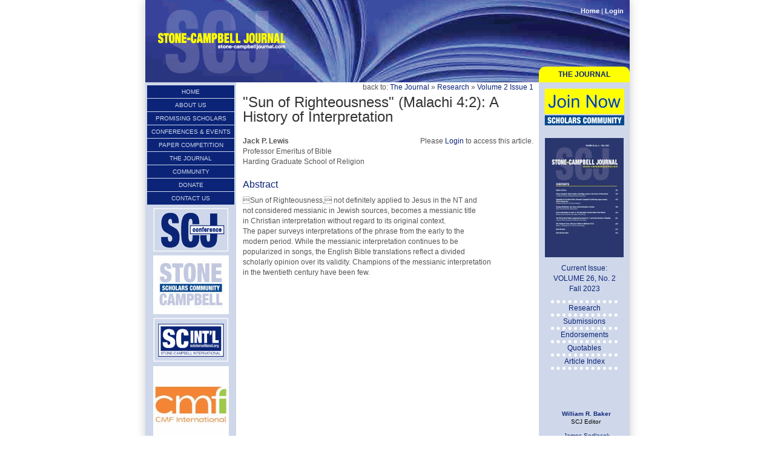

--- FILE ---
content_type: text/html; charset=utf-8
request_url: http://www.stone-campbelljournal.com/the_journal/research/volume-2-issue-1/20107/
body_size: 3582
content:
<!DOCTYPE html>
<html lang="en">
<head>

<meta charset="utf-8">
<!-- 
	This website is powered by TYPO3 - inspiring people to share!
	TYPO3 is a free open source Content Management Framework initially created by Kasper Skaarhoj and licensed under GNU/GPL.
	TYPO3 is copyright 1998-2013 of Kasper Skaarhoj. Extensions are copyright of their respective owners.
	Information and contribution at http://typo3.org/
-->

<base href="http://www.stone-campbelljournal.com/">


<meta name="generator" content="TYPO3 4.7 CMS">

<link rel="stylesheet" type="text/css" href="typo3temp/stylesheet_ce62659f6a.css?1385738159" media="all">
<link rel="stylesheet" type="text/css" href="fileadmin/templates/skins/skin_scj2012/css/mainstyles.css?1551408342" media="all">
<link rel="stylesheet" type="text/css" href="fileadmin/templates/skins/skin_scj2012/css/rte.css?1338499532" media="all">


<script src="fileadmin/templates/skins/skin_scj2012/js/jquery-1.6.2.min.js?1328991882" type="text/javascript"></script>
<script src="fileadmin/templates/skins/skin_scj2012/js/skin.js?1327772826" type="text/javascript"></script>
<script src="typo3conf/ext/templavoila_framework/core_templates/js/core.js?1385738034" type="text/javascript"></script>
<script src="typo3temp/javascript_055fe1c821.js?1327773573" type="text/javascript"></script>


<title>&quot;Sun of Righteousness&quot; (Malachi 4:2): A History of Interpretation &#124; Stone-Campbell Journal </title>
	<!--[if IE 6]>
		<link rel="stylesheet" type="text/css" href="fileadmin/templates/skins/skin_scj2012/css/ie6.css" />
	<![endif]-->


</head>
<body id="f1f">


	<div id="pageWrap" class="subpage">
	<div id="header"><div id="masthead"><a href="http://www.stone-campbelljournal.com/" target="_top" ><img src="typo3temp/pics/b6817f2ac3.gif" width="250" height="130" alt=""></a></div><div class="topNav"><a href="/" >Home</a>&nbsp;&#124;&nbsp;<a href="login/?return_url=%2Fthe_journal%2Fresearch%2Fvolume-2-issue-1%2F20107%2F" >Login</a></div><div id="righttab"><a href="/the_journal/">The Journal</a></div><div class="clearOnly"></div><div class="clear"></div></div>
	
	
	
	
	

	

	<div id="generatedContent-1-wrapper"><div id="globalMenu-wrapper"><ul id="globalMenu"><li><a href="/"  >Home</a></li><li><a href="about_us/"  >About Us</a><ul class="submenu"><li><a href="about_us/purpose_and_general_information/"  >Purpose and General Information</a></li><li><a href="about_us/editors/"  >Editors</a></li><li class="last"><a href="about_us/stone_campbell_international/"  >Stone Campbell International</a></li></ul></li><li><a href="promising_scholars/"  >Promising Scholars</a><ul class="submenu"><li><a href="promising_scholars/2024-promising-scholars/"  >2024 Promising Scholars</a></li><li><a href="promising_scholars/2023-promising-scholars/"  >2023 Promising Scholars</a></li><li><a href="promising_scholars/2022-promising-scholars/"  >2022 Promising Scholars</a></li><li><a href="promising_scholars/2021-promising-scholars/"  >2021 Promising Scholars</a></li><li><a href="promising_scholars/2020-promising-scholars/"  >2020 Promising Scholars</a></li><li><a href="promising_scholars/2019-promising-scholars/"  >2019 Promising Scholars</a></li><li><a href="promising_scholars/2018-promising-scholars/"  >2018 Promising Scholars</a></li><li><a href="promising_scholars/2017-promising-scholars/"  >2017 Promising Scholars</a></li><li><a href="promising_scholars/2016-promising-scholars/"  >2016 Promising Scholars</a></li><li><a href="promising_scholars/2015-promising-scholars/"  >2015 Promising Scholars</a></li><li><a href="promising_scholars/2014-promising-scholars/"  >2014 Promising Scholars</a></li><li><a href="promising_scholars/2013-promising-scholars/"  >2013 Promising Scholars</a></li><li><a href="promising_scholars/2012-promising-scholars/"  >2012 Promising Scholars</a></li><li><a href="promising_scholars/2011_promising_scholars/"  >2011 Promising Scholars</a></li><li><a href="promising_scholars/2010_promising_scholars/"  >2010 Promising Scholars</a></li><li><a href="promising_scholars/2009_promising_scholars/"  >2009 Promising Scholars</a></li><li><a href="promising_scholars/2008_promising_scholars/"  >2008 Promising Scholars</a></li><li><a href="promising_scholars/2007_promising_scholars/"  >2007 Promising Scholars</a></li><li><a href="promising_scholars/2006_promising_scholars/"  >2006 Promising Scholars</a></li><li><a href="promising_scholars/2005_promising_scholars/"  >2005 Promising Scholars</a></li><li><a href="promising_scholars/2004_promising_scholars/"  >2004 Promising Scholars</a></li><li class="last"><a href="promising_scholars/2003_promising_scholars/"  >2003 Promising Scholars</a></li></ul></li><li><a href="conferences-events/"  >Conferences &amp; Events</a><ul class="submenu"><li><a href="conferences-events/2024-stone-campbell-journal-conference/"  >2024 Stone Campbell Journal Conference</a></li><li><a href="conferences/past_conferences/"  >Past Conferences</a></li><li class="last"><a href="conferences-events/featured-audio/"  >Featured Audio</a></li></ul></li><li><a href="paper-competition/"  >Paper Competition</a><ul class="submenu"><li><a href="student-paper-competition/competition-rules/"  >Competition Rules</a></li><li><a href="paper-competition/meet-the-directors/"  >Meet the Directors</a></li><li class="last"><a href="paper-competition/poster/" target="_blank"  >Competition Poster</a></li></ul></li><li><a href="the_journal/research/"  >The Journal</a><ul class="submenu"><li><a href="the_journal/submissions/"  >Submissions</a></li><li><a href="the_journal/endorsements/"  >Endorsements</a></li><li><a href="the_journal/quotables/"  >Quotables</a></li><li><a href="the_journal/article_index/"  >Article Index</a></li><li class="active last"><a href="the_journal/research/"  >Research</a></li></ul></li><li><a href="community/scholars-community/"  >Community</a><ul class="submenu"><li class="last"><a href="community/scholars-community/"  >Scholars Community</a></li></ul></li><li><a href="donate/" target="_blank"  >Donate</a></li><li><a href="contact-us/"  >Contact Us</a></li></ul><div class="clear"></div></div><!-- end #globalMenu  -->
	<div id="generatedContent-1"><div id="c3038" class="csc-default">
	<a href="conferences-events/" class="plainImageLink"><img src="uploads/tx_templavoila/scj-conf-logo_01.gif" width="125" height="73" class="plainImage" style="margin-top:5px;margin-bottom:0px;margin-right:12px;margin-left:13px;display:block;" alt="Stone-Campbell Journal Conference"></a>
</div><div id="c3156" class="csc-default">
	<a href="community/scholars-community/" class="plainImageLink"><img src="typo3temp/pics/36187f6a2b.jpg" width="125" height="97" class="plainImage" style="margin-top:5px;margin-bottom:0px;margin-right:12px;margin-left:13px;display:block;" alt="Stone Campbell Scholars Community"></a>
</div><div id="c3039" class="csc-default">
	<a href="about_us/stone_campbell_international/" class="plainImageLink"><img src="uploads/tx_templavoila/sci-logo_01.gif" width="125" height="76" class="plainImage" style="margin-top:5px;margin-bottom:0px;margin-right:12px;margin-left:13px;display:block;" alt="Stone Campbell International"></a>
</div><div id="c3059" class="csc-default">
<div class="bannerads">
    
    <div style="margin-top:0px; margin-right:0px; margin-bottom:0px; margin-left:0px; "><a href="the_journal/research/volume-2-issue-1/20107/not_cached/?tx_macinabanners_pi1%5Bbanneruid%5D=15" target="_blank" ><img src="uploads/tx_macinabanners/cmf-logo-2022.jpg" width="125" height="125" alt=""></a></div>
</td>
    
</div>
</div></div><!-- end #generatedContent-1  -->
	</div>
	
	<a href="the_journal/research/volume-2-issue-1/20107/#beginContent" id="beginContent" class="outOfSight" name="beginContent"></a><div id="contentBlockWrapper"><div id="breadcrumb">back to:&nbsp;<a href="the_journal/research/" title="The Journal" onfocus="blurLink(this);"  >The Journal</a>&nbsp;&#187;&nbsp;<a href="the_journal/research/" title="Research" onfocus="blurLink(this);"  >Research</a>&nbsp;&#187;&nbsp;<a href="the_journal/research/volume-2-issue-1/" title="Volume 2 Issue 1" onfocus="blurLink(this);"  >Volume 2 Issue 1</a></div>
	<div id="contentBlock-1"><!--TYPO3SEARCH_begin--><h1 class="csc-firstHeader centralHeadline">&quot;Sun of Righteousness&quot; (Malachi 4:2): A History of Interpretation</h1><div id="c2056" class="csc-default"><div id="articlepage">
<div id="twocol_article">
	<div id="bio" class="leftcol"><div id="c1698" class="csc-default"><p><b>Jack P. Lewis</b><br />Professor Emeritus of Bible<br />Harding Graduate School of Religion</p></div></div>
	<div id="action" class="rightcol">Please&nbsp;<a href="login/?return_url=%2Fthe_journal%2Fresearch%2Fvolume-2-issue-1%2F20107%2F" >Login</a>&nbsp;to access this article.</div>
</div>
<div id="abstract"><div id="c1695" class="csc-default"><header class="csc-header csc-header-n1"><h3 class="csc-firstHeader">Abstract</h3></header><p>Sun of Righteousness, not definitely applied to Jesus in the NT and<br />not considered messianic in Jewish sources, becomes a messianic title<br />in Christian interpretation without regard to its original context.<br />The paper surveys interpretations of the phrase from the early to the<br />modern period. While the messianic interpretation continues to be<br />popularized in songs, the English Bible translations reflect a divided<br />scholarly opinion over its validity. Champions of the messianic interpretation<br />in the twentieth century have been few.</p></div></div>
	<!-- AddThis Button BEGIN -->
	<div class="addthis_toolbox addthis_default_style">
		<a class="addthis_button_facebook_like" fb:like:layout="button_count"></a>
		<a class="addthis_button_tweet"></a>
		<a class="addthis_counter addthis_pill_style"></a>
	</div>
	<script type="text/javascript">var addthis_config = {"data_track_clickback":true};</script>
	<script type="text/javascript" src="http://s7.addthis.com/js/250/addthis_widget.js#pubid=ra-4db5d1362da5d341"></script>
	<!-- AddThis Button END -->

</div></div><!--TYPO3SEARCH_end--><div class="clearOnly">&nbsp;</div></div>
	</div>

	
	<div id="generatedContent-2"><div id="c3159" class="csc-default csc-space-before-10">
	<a href="community/join-now/" class="plainImageLink"><img src="uploads/tx_templavoila/scsc-joinnow.gif" width="133" height="62" class="plainImage" style="margin-top:0px;margin-bottom:0px;margin-right:0px;margin-left:9px;display:block;" alt="Join Now"></a>
</div><div id="c3042" class="csc-default csc-space-before-20"><div class="csc-textpic csc-textpic-center csc-textpic-above"><div class="csc-textpic-imagewrap"><div class="csc-textpic-center-outer"><div class="csc-textpic-center-inner"><figure class="csc-textpic-image csc-textpic-last"><a href="the_journal/research/volume-26-issue-2/" title="Volume 26 Issue 2"><img src="uploads/pics/2602-cover.jpg" width="130" height="197"  alt="Volume 26 Issue 2"></a></figure></div></div></div><div class="csc-textpic-text"><p>Current Issue:<br /><a href="the_journal/research/volume-26-issue-2/" >VOLUME 26, No. 2</a><br />Fall 2023</p></div></div></div><div id="c3043" class="csc-default"><ul><li><a href="the_journal/research/" >Research</a></li><li><a href="the_journal/submissions/" >Submissions</a></li><li><a href="the_journal/endorsements/" >Endorsements</a></li><li><a href="the_journal/quotables/" >Quotables</a></li><li><a href="the_journal/article_index/" >Article Index</a></li></ul></div><div id="c3040" class="csc-default csc-space-before-10"><p>&nbsp;</p>
<p>&nbsp;</p>
<p><a href="javascript:linkTo_UnCryptMailto('kygjrm8qahcbgrmpYymj,amk');" ><b>William R. Baker</b></a><br />SCJ Editor&nbsp;</p>
<p><a href="javascript:linkTo_UnCryptMailto('kygjrm8pctgcuqYqaglrcplyrgmlyj,mpe');" >James Sedlacek</a><br />Review Coordinator</p>
<p><a href="javascript:linkTo_UnCryptMailto('kygjrm8pcegqrpyrgmlYqaglrcplyrgmlyj,mpe');" >Betsy Chastain</a><br />Conference Registration &amp; Subscription&nbsp;Manager<br />(513) 284-5835</p>
<p><a href="javascript:linkTo_UnCryptMailto('kygjrm8bctcjmnkclrYqaglrcplyrgmlyj,mpe');" class="mail" >Joni Sullivan Baker</a><br />Director of Development and Communications</p>
<p><a href="javascript:linkTo_UnCryptMailto('kygjrm8ybtcprgqgleYqaglrcplyrgmlyj,mpe');" class="mail" >Jeff Painter</a><br />Conference Paper Coordinator &amp; Copyeditor<br />Advertising Manager</p></div></div><!-- end #generatedContent-2  -->
	
	
	
	<div class="clear"></div><div id="footer" class="clear"><p id="footerCopyright">&copy;&nbsp;2026&nbsp;Stone-Campbell International, PO Box 141117, Cincinnati, OH 45250</p></div>
	
	</div>
	<!-- end #pageWrap  -->




</body>
</html>

--- FILE ---
content_type: text/css
request_url: http://www.stone-campbelljournal.com/typo3temp/stylesheet_ce62659f6a.css?1385738159
body_size: 3206
content:
/* default styles for extension "tx_indexedsearch" */
		.tx-indexedsearch .tx-indexedsearch-browsebox LI { display:inline; margin-right:5px; }
		.tx-indexedsearch .tx-indexedsearch-searchbox INPUT.tx-indexedsearch-searchbox-button { width:100px; }
		.tx-indexedsearch .tx-indexedsearch-searchbox INPUT.tx-indexedsearch-searchbox-sword { width:150px; }
		.tx-indexedsearch .tx-indexedsearch-whatis { margin-top:10px; margin-bottom:5px; }
		.tx-indexedsearch .tx-indexedsearch-whatis .tx-indexedsearch-sw { font-weight:bold; font-style:italic; }
		.tx-indexedsearch .tx-indexedsearch-noresults { text-align:center; font-weight:bold; }
		.tx-indexedsearch .tx-indexedsearch-res TD.tx-indexedsearch-descr { font-style:italic; }
		.tx-indexedsearch .tx-indexedsearch-res .tx-indexedsearch-descr .tx-indexedsearch-redMarkup { color:red; }
		.tx-indexedsearch .tx-indexedsearch-res .tx-indexedsearch-info { background:#eeeeee; }
		.tx-indexedsearch .tx-indexedsearch-res .tx-indexedsearch-secHead { margin-top:20px; margin-bottom:5px; }
		.tx-indexedsearch .tx-indexedsearch-res .tx-indexedsearch-secHead H2 { margin-top:0px; margin-bottom:0px; }
		.tx-indexedsearch .tx-indexedsearch-res .tx-indexedsearch-secHead TD { background:#cccccc; vertical-align:middle; }
		.tx-indexedsearch .tx-indexedsearch-res .noResume { color:#666666; }
		.tx-indexedsearch .tx-indexedsearch-category { background:#cccccc; font-size:16px; font-weight:bold; }

		/* Additional styles, needed for the tableless template_css.tmpl (styles don't conflict with the original template) */
		.tx-indexedsearch .res-tmpl-css { clear:both; margin-bottom:1em; }
		.tx-indexedsearch .searchbox-tmpl-css LABEL { margin-right:1em; width:10em; float:left; }
		.tx-indexedsearch .result-count-tmpl-css, .tx-indexedsearch .percent-tmpl-css { letter-spacing:0; font-weight:normal; margin-top:-1.2em; float:right; }
		.tx-indexedsearch .info-tmpl-css dt, .tx-indexedsearch dl.info-tmpl-css dd { float:left; }
		.tx-indexedsearch .info-tmpl-css dd.item-mtime { float:none; }
		.tx-indexedsearch .info-tmpl-css dd.item-path { float:none; }
/* default styles for extension "tx_srfeuserregister_pi1" */
		.tx-srfeuserregister-pi1 p { margin-top: .5em; margin-bottom: 0; padding: 0 .3em; text-indent: 0; }
		.tx-srfeuserregister-pi1 h4 { margin-top: 0; padding-left: .3em; }
		.tx-srfeuserregister-pi1 legend { padding: 0 .5em; font-weight: bold; }
		.tx-srfeuserregister-pi1 .tx-srfeuserregister-pi1-notice { font-style: italic; margin-bottom: 1em; }
		.tx-srfeuserregister-pi1 .tx-srfeuserregister-pi1-trash { margin-bottom: 2em; }
		.tx-srfeuserregister-pi1 a { padding-left: 14px; background-image: url("../typo3conf/ext/sr_feuser_register/pi1/internal_link.gif"); background-repeat: no-repeat; background-position: 0% 60%; text-decoration:none; }
		.tx-srfeuserregister-pi1 label { margin: 0; padding: 0; }
		.tx-srfeuserregister-pi1 label span { color: #ff0000; }
		.tx-srfeuserregister-pi1 .tx-srfeuserregister-pi1-error { color: #ff0000; }
		.tx-srfeuserregister-pi1 input { margin: 0; padding: 0 .5em 0 0; }
		.tx-srfeuserregister-pi1 input[type=password] { margin-right: 1em; }
		* html .tx-srfeuserregister-pi1 input.tx-srfeuserregister-pi1-password { margin-right: 1em; }
		.tx-srfeuserregister-pi1 input[type=radio], .tx-srfeuserregister-pi1 input[type=checkbox] { background-color: transparent; }
		* html .tx-srfeuserregister-pi1 input.tx-srfeuserregister-pi1-radio, * html .tx-srfeuserregister-pi1 input.tx-srfeuserregister-pi1-checkbox { background-color: transparent; }
		.tx-srfeuserregister-pi1 .tx-srfeuserregister-pi1-delete-icon { margin-left: 1em; background-color: transparent; }
		.tx-srfeuserregister-pi1 .tx-srfeuserregister-pi1-delete-icon:hover { cursor: pointer; }
		.tx-srfeuserregister-pi1 a.tx-srfeuserregister-pi1-file-view { padding-left: 15px; background-image: url("../typo3conf/ext/sr_feuser_register/pi1/internal_link_new_window.gif"); background-color: transparent; background-repeat: no-repeat; font-size: .8em; margin-left: 1em; }
		.tx-srfeuserregister-pi1 ul { margin: 0; padding: 0; list-style-position: inside; }
		.tx-srfeuserregister-pi1 ul.tx-srfeuserregister-multiple-checkboxes { list-style-type: none; }
		.tx-srfeuserregister-pi1 ul.tx-srfeuserregister-multiple-checkboxes li { margin: 0 0 .3em 0; padding: 0; }
		.tx-srfeuserregister-pi1 ul.tx-srfeuserregister-multiple-checkboxes li label { margin: 0; padding: 0 0 0 .5em; }
		.tx-srfeuserregister-pi1 ul.tx-srfeuserregister-multiple-checked-values li { float: left; padding: 0 2em 0 0; margin: 0; }
		.tx-srfeuserregister-pi1 dl { margin: 0; padding: 1em 0 0 0; }
		.tx-srfeuserregister-pi1 dt, .tx-srfeuserregister-pi1 dd { margin: 0; padding: 0 0 .5em 0; float: left; }
		.tx-srfeuserregister-pi1 dt { clear: both; width: 25%; text-align: right; padding-right: 1em; }
		.tx-srfeuserregister-pi1 dd { text-align: left; width: 50%; }
		.tx-srfeuserregister-pi1 .tx-srfeuserregister-pi1-multiple-checkboxes dt { width: auto; padding-right: 0; }
		.tx-srfeuserregister-pi1 .tx-srfeuserregister-pi1-multiple-checkboxes dd { width: auto; }
		* html .tx-srfeuserregister-pi1 dd { float: none; }
		.tx-srfeuserregister-pi1 dd p { margin-top: 0; margin-bottom: .5em; padding: 0; }
		.tx-srfeuserregister-pi1 dd label { padding: 0 1em 0 .5em; }
/* default styles for extension "tx_veguestbook_pi1" */

    .tx-veguestbook-pi1 {
        font-size:100%;
    }
  
    /* error handling */
	.tx-veguestbook-pi1 p.tx-guestbook-form-error {
		font-weight:bold;
		color:#990000;
	}
	
	/* display of result count */
	.tx-veguestbook-pi1 .tx-guestbook-result {
		font-weight:bold;
		float:left;
	}
	
	/* pagination */
	.tx-veguestbook-pi1 .tx-guestbook-pagination {
		font-size:75%;
		font-weight:bold;
		float:right;
	}
	
	/* styles for list mode */
	.tx-veguestbook-pi1 h2.tx-guestbook-header {
		clear:both;
		background:#666;
		color:#FFF;
		display:block;
		font-size:100%;
		font-weight:bold;
		padding: 1em;
		width: 35em;
	}
	
	.tx-veguestbook-pi1 .tx-guestbook-left {
		float:left;
		width:12em;
		background:#EFEFEF;
		min-height:4em;
		padding: 1em;
	}
	
	.tx-veguestbook-pi1 .tx-guestbook-left {
		height:4em;
	}
	
	.tx-veguestbook-pi1 .tx-guestbook-left p {
		color:#333;
	}
 
	.tx-veguestbook-pi1 .tx-guestbook-right {
		float:left;
		width:21em;
		background:#FFF;
		padding: 1em;
	}
	
	/* styles for latest mode */
	.tx-veguestbook-pi1 .tx-guestbook-latest p,
	.tx-veguestbook-pi1 .tx-guestbook-right p {
		color:#333;
	}
	
	.tx-veguestbook-pi1 .tx-guestbook-latest p.tx-guestbook-date,
	.tx-veguestbook-pi1 .tx-guestbook-right p.tx-guestbook-date {
        font-weight: bold;
	}
 
	.tx-veguestbook-pi1 .tx-guestbook-right h3 {
		font-size:100%;
		color:#990000;
		font-weight:bold;
		background:none;
	}
	
	.tx-veguestbook-pi1 .tx-guestbook-right .tx-guestbook-comment {
		font-size:75%;
		color:#333;
		font-style: italic;
	}
	
	.tx-veguestbook-pi1 .tx-guestbook-latest {
		display:block;
		padding:0.25em;
		clear:both;
	}
	
	/* form styles */
	.tx-veguestbook-pi1 .tx-guestbook-field {
		clear:both;
		width:100%;
		display:block;
		padding: 1em 0;
	}
	
	.tx-veguestbook-pi1 .tx-guestbook-field label {
		clear: both;
		display: block;
		float: left;
		width: 10em;
	}
	
	.tx-veguestbook-pi1 .tx-guestbook-field input.tx-guestbook-form-inputfield-med {
		float:left;
		width:10em;
	}
	
	.tx-veguestbook-pi1 .tx-guestbook-field input.tx-guestbook-form-inputfield-big {
		float:left;
		width:20em;
	}
	
	.tx-veguestbook-pi1 .tx-guestbook-field textarea.tx-guestbook-form-textarea {
		width: 30em;
		display: block;
		float: left;
	}
	
	.tx-veguestbook-pi1 .tx-guestbook-field span.tx-guestbook-form-obligationfield {
		color:#990000;
	}
	
	.tx-veguestbook-pi1 fieldset {
		border:none;
	}
	
	.tx-veguestbook-pi1 legend {
		display:none;
	}
	
	.tx-veguestbook-pi1 .tx-guestbook-freecap {
		float:left;
		display:block;
		background:#F7F7F7;
		border:1px solid #CCC;
	}
 
	.tx-veguestbook-pi1 .tx-guestbook-freecap {
		margin-left:2.25em;
	}
 
	
	.tx-veguestbook-pi1 .tx-guestbook-freecap img {
		float:left;
		display:block;
		padding-left:0.25em;
	}
	
	.tx-veguestbook-pi1 .tx-guestbook-freecap input {
		float:left;
	}
	
	.tx-veguestbook-pi1 .tx-guestbook-freecap label {
		clear:both;
		display:block;
		float:none;
		width:10em;
		margin-bottom:0.5em;
	}
	
	.tx-veguestbook-pi1 .tx-guestbook-freecap p {
		font-size:75%;
		padding:0.25em;
	}
	
	.tx-veguestbook-pi1 .tx-guestbook-freecap h3 {
		display:none;
	}
	
	.tx-veguestbook-pi1 .tx-guestbook-freecap span.tx-srfreecap-pi2-cant-read {
		color:#990000;
	}
	
	.tx-veguestbook-pi1 .tx-guestbook-clear {
		clear:both;
		display:block;
	}
	
	.tx-veguestbook-pi1 input.tx-guestbook-submit {
		width:auto;
		display:block;
	}
/* default styles for extension "tx_felogin_pi1" */
	.tx-felogin-pi1 label {
		display: block;
	}
/* default styles for extension "tx_jppageteaser_pi1" */
		.tx-jppageteaser-pi1 {}
		
		.tx-jppageteaser-pi1-browsebox {
		    margin-top: 10px;
		    padding-top: 3px;
		    border-top: 1px solid #ccc;
		}
		
		
		/* List View */
		.tx-jppageteaser-pi1-list {}
		
		.tx-jppageteaser-pi1-list-entry {
		    clear: both;
		}
		
		.tx-jppageteaser-pi1-list-entry-description {
		    margin-top: 10px;
		}
		
		.tx-jppageteaser-pi1-list-entry-image IMG {
		    float: left; 
		    margin: 10px 20px 10px 0px;
		    border: 1px solid #000000;
		}
		
		.tx-jppageteaser-pi1-list-entry-link-item {
			font-size: 9px;
			margin-top: 5px;
			margin-bottom: 2px;
		}

		.tx-jppageteaser-pi1-list-entry H4 {
		    border-bottom: 1px solid #ccc;
		    position: relative;
		}
		
		.tx-jppageteaser-pi1-list-entry H4 A {
		    color: #666;
		}
		
		.tx-jppageteaser-pi1-list-entry-creation-date,
		.tx-jppageteaser-pi1-list-entry-change-date {
		    position: absolute;
		    bottom: 4px;
		    right: 0px;
		    font-size: 9px;
		    font-weight: normal;
		    color: #999;
		}
		
		.tx-jppageteaser-pi1-browsebox {
		    text-align: center;
		}
		.tx-jppageteaser-pi1-browsebox-show-results {}
		.tx-jppageteaser-pi1-browsebox-browse-links {}
		.tx-jppageteaser-pi1-browsebox-show-results-number {}
		.tx-jppageteaser-pi1-browsebox-disabled-link {}
		.tx-jppageteaser-pi1-browsebox-inactive-link {}
		.tx-jppageteaser-pi1-browsebox-active-link {}
/* default styles for extension "tx_cssstyledcontent" */
	/* Headers */
	.csc-header-alignment-center { text-align: center; }
	.csc-header-alignment-right { text-align: right; }
	.csc-header-alignment-left { text-align: left; }

	/* Clear floats after csc-textpic and after csc-textpic-imagerow */
	div.csc-textpic, div.csc-textpic div.csc-textpic-imagerow, ul.csc-uploads li { overflow: hidden; }

	/* Set padding for tables */
	div.csc-textpic .csc-textpic-imagewrap table { border-collapse: collapse; border-spacing: 0; }
	div.csc-textpic .csc-textpic-imagewrap table tr td { padding: 0; vertical-align: top; }

	/* Settings for figure and figcaption (HTML5) */
	div.csc-textpic .csc-textpic-imagewrap figure, div.csc-textpic figure.csc-textpic-imagewrap { margin: 0; display: table; }

	/* Captions */
	figcaption.csc-textpic-caption { display: table-caption; }
	.csc-textpic-caption { text-align: left; caption-side: bottom; }
	div.csc-textpic-caption-c .csc-textpic-caption, .csc-textpic-imagewrap .csc-textpic-caption-c { text-align: center; }
	div.csc-textpic-caption-r .csc-textpic-caption, .csc-textpic-imagewrap .csc-textpic-caption-r { text-align: right; }
	div.csc-textpic-caption-l .csc-textpic-caption, .csc-textpic-imagewrap .csc-textpic-caption-l { text-align: left; }

	/* Float the columns */
	div.csc-textpic div.csc-textpic-imagecolumn { float: left; }

	/* Border just around the image */
	div.csc-textpic-border div.csc-textpic-imagewrap img {
		border: 2px solid black;
		padding: 0px 0px;
	}

	div.csc-textpic .csc-textpic-imagewrap img { border: none; display: block; }

	/* Space below each image (also in-between rows) */
	div.csc-textpic .csc-textpic-imagewrap .csc-textpic-image { margin-bottom: 10px; }
	div.csc-textpic .csc-textpic-imagewrap .csc-textpic-imagerow-last .csc-textpic-image { margin-bottom: 0; }

	/* colSpace around image columns, except for last column */
	div.csc-textpic-imagecolumn, td.csc-textpic-imagecolumn .csc-textpic-image { margin-right: 10px; }
	div.csc-textpic-imagecolumn.csc-textpic-lastcol, td.csc-textpic-imagecolumn.csc-textpic-lastcol .csc-textpic-image { margin-right: 0; }

	/* Add margin from image-block to text (in case of "Text w/ images") */
	div.csc-textpic-intext-left .csc-textpic-imagewrap,
	div.csc-textpic-intext-left-nowrap .csc-textpic-imagewrap {
		margin-right: 10px;
	}
	div.csc-textpic-intext-right .csc-textpic-imagewrap,
	div.csc-textpic-intext-right-nowrap .csc-textpic-imagewrap {
		margin-left: 10px;
	}

	/* Positioning of images: */

	/* Center (above or below) */
	div.csc-textpic-center .csc-textpic-imagewrap, div.csc-textpic-center figure.csc-textpic-imagewrap { overflow: hidden; }
	div.csc-textpic-center .csc-textpic-center-outer { position: relative; float: right; right: 50%; }
	div.csc-textpic-center .csc-textpic-center-inner { position: relative; float: right; right: -50%; }

	/* Right (above or below) */
	div.csc-textpic-right .csc-textpic-imagewrap { float: right; }
	div.csc-textpic-right div.csc-textpic-text { clear: right; }

	/* Left (above or below) */
	div.csc-textpic-left .csc-textpic-imagewrap { float: left; }
	div.csc-textpic-left div.csc-textpic-text { clear: left; }

	/* Left (in text) */
	div.csc-textpic-intext-left .csc-textpic-imagewrap { float: left; }

	/* Right (in text) */
	div.csc-textpic-intext-right .csc-textpic-imagewrap { float: right; }

	/* Right (in text, no wrap around) */
	div.csc-textpic-intext-right-nowrap .csc-textpic-imagewrap { float: right; }

	/* Left (in text, no wrap around) */
	div.csc-textpic-intext-left-nowrap .csc-textpic-imagewrap { float: left; }

	div.csc-textpic div.csc-textpic-imagerow-last, div.csc-textpic div.csc-textpic-imagerow-none div.csc-textpic-last { margin-bottom: 0; }

	/* Browser fixes: */

	/* Fix for unordered and ordered list with image "In text, left" */
	.csc-textpic-intext-left ol, .csc-textpic-intext-left ul { padding-left: 40px; overflow: auto; }

	/* File Links */
	ul.csc-uploads { padding: 0; }
	ul.csc-uploads li { list-style: none outside none; margin: 1em 0; }
	ul.csc-uploads img { float: left; padding-right: 1em; vertical-align: top; }
	ul.csc-uploads span { display: block; }
	ul.csc-uploads span.csc-uploads-fileName { text-decoration: underline; }

	/* Table background colors: */

	table.contenttable-color-1 { background-color: #EDEBF1; }
	table.contenttable-color-2 { background-color: #F5FFAA; }
	table.contenttable-color-240 { background-color: black; }
	table.contenttable-color-241 { background-color: white; }
	table.contenttable-color-242 { background-color: #333333; }
	table.contenttable-color-243 { background-color: gray; }
	table.contenttable-color-244 { background-color: silver; }
/* specific page styles for extension "tx_cssstyledcontent" */
	.csc-space-before-10 { margin-top: 10px; }
	.csc-textpic-intext-right-nowrap .csc-textpic-text { margin-right: 85px; }
	.csc-textpic-intext-left-nowrap .csc-textpic-text { margin-left: 85px; }
	.csc-space-before-20 { margin-top: 20px; }